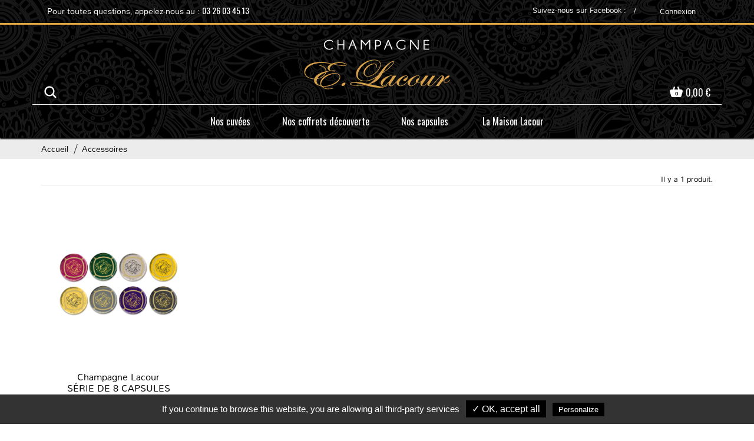

--- FILE ---
content_type: text/html; charset=utf-8
request_url: https://www.champagne-lacour.com/accessoires
body_size: 7486
content:
<!DOCTYPE HTML>
<!--[if lt IE 7]> <html class="no-js lt-ie9 lt-ie8 lt-ie7" lang="fr-fr"><![endif]-->
<!--[if IE 7]><html class="no-js lt-ie9 lt-ie8 ie7" lang="fr-fr"><![endif]-->
<!--[if IE 8]><html class="no-js lt-ie9 ie8" lang="fr-fr"><![endif]-->
<!--[if gt IE 8]> <html class="no-js ie9" lang="fr-fr"><![endif]-->
<html lang="fr-fr">
	<head prefix="og: http://ogp.me/ns# fb: http://ogp.me/ns/fb# website: http://ogp.me/ns/website#">
		<meta charset="utf-8" />
		<title>Accessoires - Champagne Lacour</title>
						<meta name="robots" content="index,follow" />
		<meta name="viewport" content="width=device-width, minimum-scale=0.25, maximum-scale=1.6, initial-scale=1.0" />
		<meta name="apple-mobile-web-app-capable" content="yes" />
		<meta name="format-detection" content="telephone=no">
		<!-- Open Graph -->
		<meta content="Accessoires - Champagne Lacour" property="og:title" />
		<meta content="website" property="og:type" />
		<meta content="http://www.champagne-lacour.com" property="og:url" />
		<meta content="https://www.champagne-lacour.com/img/champagne-lacour-logo-1473082566.jpg" property="og:image" />
		<meta content="" property="og:description" />
		<!-- /Open Graph -->
		<link rel="icon" type="image/vnd.microsoft.icon" href="/img/favicon.ico?1667126708" />
		<link rel="shortcut icon" type="image/x-icon" href="/img/favicon.ico?1667126708" />
									<link rel="stylesheet" href="/themes/corks-out/css/global.css" type="text/css" media="all" />
							<link rel="stylesheet" href="/themes/corks-out/css/autoload/highdpi.css" type="text/css" media="all" />
							<link rel="stylesheet" href="/themes/corks-out/css/autoload/responsive-tables.css" type="text/css" media="all" />
							<link rel="stylesheet" href="/themes/corks-out/css/autoload/uniform.default.css" type="text/css" media="all" />
							<link rel="stylesheet" href="/js/jquery/plugins/fancybox/jquery.fancybox.css" type="text/css" media="all" />
							<link rel="stylesheet" href="/themes/corks-out/css/product_list.css" type="text/css" media="all" />
							<link rel="stylesheet" href="/themes/corks-out/css/category.css" type="text/css" media="all" />
							<link rel="stylesheet" href="/themes/corks-out/css/scenes.css" type="text/css" media="all" />
							<link rel="stylesheet" href="/themes/corks-out/css/modules/blockcart/blockcart.css" type="text/css" media="all" />
							<link rel="stylesheet" href="/js/jquery/plugins/bxslider/jquery.bxslider.css" type="text/css" media="all" />
							<link rel="stylesheet" href="/themes/corks-out/css/modules/blockcategories/blockcategories.css" type="text/css" media="all" />
							<link rel="stylesheet" href="/themes/corks-out/css/modules/blockcontact/blockcontact.css" type="text/css" media="all" />
							<link rel="stylesheet" href="/themes/corks-out/css/modules/blockmyaccountfooter/blockmyaccount.css" type="text/css" media="all" />
							<link rel="stylesheet" href="/themes/corks-out/css/modules/blocknewsletter/blocknewsletter.css" type="text/css" media="all" />
							<link rel="stylesheet" href="/themes/corks-out/css/modules/blocksearch/blocksearch.css" type="text/css" media="all" />
							<link rel="stylesheet" href="/js/jquery/plugins/autocomplete/jquery.autocomplete.css" type="text/css" media="all" />
							<link rel="stylesheet" href="/themes/corks-out/css/modules/blocktags/blocktags.css" type="text/css" media="all" />
							<link rel="stylesheet" href="/themes/corks-out/css/modules/blocktopmenu/css/blocktopmenu.css" type="text/css" media="all" />
							<link rel="stylesheet" href="/themes/corks-out/css/modules/blocktopmenu/css/superfish-modified.css" type="text/css" media="all" />
							<link rel="stylesheet" href="/themes/corks-out/css/modules/blockuserinfo/blockuserinfo.css" type="text/css" media="all" />
							<link rel="stylesheet" href="/themes/corks-out/css/modules/blockviewed/blockviewed.css" type="text/css" media="all" />
							<link rel="stylesheet" href="https://www.champagne-lacour.com/themes/corks-out/css/theme-styles.css" type="text/css" media="all" />
					<script type="text/javascript">
var CUSTOMIZE_TEXTFIELD = 1;
var FancyboxI18nClose = 'Fermer';
var FancyboxI18nNext = 'Suivant';
var FancyboxI18nPrev = 'Pr&eacute;c&eacute;dent';
var ajax_allowed = true;
var ajaxsearch = true;
var baseDir = 'https://www.champagne-lacour.com/';
var baseUri = 'https://www.champagne-lacour.com/';
var blocksearch_type = 'top';
var comparator_max_item = 0;
var comparedProductsIds = [];
var contentOnly = false;
var currency = {"id":1,"name":"Euro","iso_code":"EUR","iso_code_num":"978","sign":"\u20ac","blank":"1","conversion_rate":"1.000000","deleted":"0","format":"2","decimals":"1","active":"1","prefix":"","suffix":" \u20ac","id_shop_list":null,"force_id":false};
var currencyBlank = 1;
var currencyFormat = 2;
var currencyRate = 1;
var currencySign = '€';
var customizationIdMessage = 'Personnalisation';
var delete_txt = 'Supprimer';
var displayList = false;
var freeProductTranslation = 'Offert !';
var freeShippingTranslation = 'Livraison gratuite !';
var generated_date = 1768672650;
var hasDeliveryAddress = false;
var highDPI = false;
var id_lang = 1;
var img_dir = 'https://www.champagne-lacour.com/themes/corks-out/img/';
var instantsearch = false;
var isGuest = 0;
var isLogged = 0;
var isMobile = false;
var max_item = 'Vous ne pouvez pas ajouter plus de 0 produit(s) dans le comparateur.';
var min_item = 'Veuillez choisir au moins 1 produit.';
var page_name = 'category';
var priceDisplayMethod = 0;
var priceDisplayPrecision = 2;
var quickView = true;
var removingLinkText = 'supprimer cet article du panier';
var roundMode = 2;
var search_url = 'https://www.champagne-lacour.com/recherche';
var static_token = 'ab50cd7de12926a50401a74573c7566b';
var toBeDetermined = 'À définir';
var token = '2359a1d949b45021b0c69c254943aa16';
var usingSecureMode = true;
</script>

						<script type="text/javascript" src="/js/jquery/jquery-1.11.0.min.js"></script>
						<script type="text/javascript" src="/js/jquery/jquery-migrate-1.2.1.min.js"></script>
						<script type="text/javascript" src="/js/jquery/plugins/jquery.easing.js"></script>
						<script type="text/javascript" src="/js/tools.js"></script>
						<script type="text/javascript" src="/themes/corks-out/js/global.js"></script>
						<script type="text/javascript" src="/themes/corks-out/js/autoload/10-bootstrap.min.js"></script>
						<script type="text/javascript" src="/themes/corks-out/js/autoload/15-jquery.total-storage.min.js"></script>
						<script type="text/javascript" src="/themes/corks-out/js/autoload/15-jquery.uniform-modified.js"></script>
						<script type="text/javascript" src="/js/jquery/plugins/fancybox/jquery.fancybox.js"></script>
						<script type="text/javascript" src="/themes/corks-out/js/category.js"></script>
						<script type="text/javascript" src="/themes/corks-out/js/modules/blockcart/ajax-cart.js"></script>
						<script type="text/javascript" src="/js/jquery/plugins/jquery.scrollTo.js"></script>
						<script type="text/javascript" src="/js/jquery/plugins/jquery.serialScroll.js"></script>
						<script type="text/javascript" src="/js/jquery/plugins/bxslider/jquery.bxslider.js"></script>
						<script type="text/javascript" src="/themes/corks-out/js/tools/treeManagement.js"></script>
						<script type="text/javascript" src="/themes/corks-out/js/modules/blocknewsletter/blocknewsletter.js"></script>
						<script type="text/javascript" src="/js/jquery/plugins/autocomplete/jquery.autocomplete.js"></script>
						<script type="text/javascript" src="/themes/corks-out/js/modules/blocksearch/blocksearch.js"></script>
						<script type="text/javascript" src="/themes/corks-out/js/modules/blocktopmenu/js/hoverIntent.js"></script>
						<script type="text/javascript" src="/themes/corks-out/js/modules/blocktopmenu/js/superfish-modified.js"></script>
						<script type="text/javascript" src="/themes/corks-out/js/modules/blocktopmenu/js/blocktopmenu.js"></script>
						<script type="text/javascript" src="https://www.champagne-lacour.com/themes/corks-out/js/custom.js"></script>
				
		<link rel="stylesheet" href="https://fonts.googleapis.com/css?family=Open+Sans:300,600&amp;subset=latin,latin-ext" type="text/css" media="all" />
		<!--	Ajout de la Google Font Oswald -->
		<link href="https://fonts.googleapis.com/css?family=Oswald" rel="stylesheet">
		<!--	Ajout de FontAwesome -->
		<link rel="stylesheet" href="https://cdnjs.cloudflare.com/ajax/libs/font-awesome/4.6.3/css/font-awesome.min.css" type="text/css" media="all" />
		<!--	Ajout du style custom -->
		<link rel="stylesheet" href="https://www.champagne-lacour.com/themes/corks-out/css/custom.css" type="text/css" media="all" />
		<!--[if IE 8]>
		<script src="https://oss.maxcdn.com/libs/html5shiv/3.7.0/html5shiv.js"></script>
		<script src="https://oss.maxcdn.com/libs/respond.js/1.3.0/respond.min.js"></script>
		<![endif]-->

		<script type="text/javascript" src="https://www.champagne-lacour.com/themes/corks-out/js/tarteaucitron/tarteaucitron.js"></script>
        <script type="text/javascript">
        tarteaucitron.init({
    	  "privacyUrl": "", /* Privacy policy url */

    	  "hashtag": "#tarteaucitron", /* Open the panel with this hashtag */
    	  "cookieName": "tartaucitron", /* Cookie name */
    
    	  "orientation": "bottom", /* Banner position (top - bottom) */
    	  "showAlertSmall": false, /* Show the small banner on bottom right */
    	  "cookieslist": true, /* Show the cookie list */

    	  "adblocker": false, /* Show a Warning if an adblocker is detected */
    	  "AcceptAllCta" : true, /* Show the accept all button when highPrivacy on */
    	  "highPrivacy": false, /* Disable auto consent */
    	  "handleBrowserDNTRequest": false, /* If Do Not Track == 1, disallow all */

    	  "removeCredit": true, /* Remove credit link */
    	  "moreInfoLink": false, /* Show more info link */
    	  "useExternalCss": false, /* If false, the tarteaucitron.css file will be loaded */

    	  //"cookieDomain": ".my-multisite-domaine.fr", /* Shared cookie for multisite */
                          
    	  "readmoreLink": "https://www.champagne-lacour.com/" /* Change the default readmore link */
        });
        </script>

	</head>
	<body id="category" class="category category-17 category-accessoires hide-left-column hide-right-column lang_fr an_theme1_1">
					
		
		<div class="search-form">
			<div class="search-window">
				<!-- Block search module TOP -->

<div id="search_block_top" class="clearfix">
	<form id="searchbox" method="get" action="//www.champagne-lacour.com/recherche" >
		<span class="looking">Rechercher</span>
		<input type="hidden" name="controller" value="search" />
		<input type="hidden" name="orderby" value="position" />
		<input type="hidden" name="orderway" value="desc" />
		<input class="search_query" type="text" id="search_query_top" name="search_query" placeholder="" value="" />
		<button type="submit" name="submit_search" class="button-search"></button>
	</form>
</div>
<!-- /Block search module TOP -->
			</div>
		</div>
		<span class="search_close">Fermer</span>

					<!-- MODULE Block cart -->
<div class="cart ">
	<div class="shopping_cart">
		<span class="cart_close">Fermer</span>
		<span class="cart_head">Panier</span>
		
					<div class="cart_block exclusive">
				<div class="block_content">
					<!-- block list of products -->
					<div class="cart_block_list">
												<div class="clear"></div>
						<p class="cart_block_no_products">
							Aucun produit
						</p>
																		<div class="cart-prices">
							<div class="cart-prices-line first-line">
								<span class="price cart_block_shipping_cost ajax_cart_shipping_cost unvisible">
																			 À définir																	</span>
								<span class="unvisible">
									Livraison
								</span>
							</div>
																					<div class="cart-prices-line last-line">
								<span class="price cart_block_total ajax_block_cart_total">0,00 €</span>
								<span>Total</span>
							</div>
													</div>
						<p class="cart-buttons">
							<a id="button_order_cart" class="cart_button" href="https://www.champagne-lacour.com/commande" title="Commander" rel="nofollow">
								
									Commander
								
							</a>
						</p>
					</div>
				</div>
			</div><!-- .cart_block -->
			</div>
</div>

	<div id="layer_cart">
		<div class="clearfix">
			<div class="layer_cart_product col-xs-12 col-md-6">
				<span class="cross" title="Fermer la fenêtre"></span>
				<span class="title">
					<i class="icon-check"></i>Produit ajouté au panier avec succès
				</span>
				<div class="product-image-container layer_cart_img">
				</div>
				<div class="layer_cart_product_info">
					<span id="layer_cart_product_title" class="product-name"></span>
					<span id="layer_cart_product_attributes"></span>
					<div>
						<strong class="dark">Quantité : </strong>
						<span id="layer_cart_product_quantity"></span>
					</div>
					<div>
						<strong class="dark">Total : </strong>
						<span id="layer_cart_product_price"></span>
					</div>
				</div>
			</div>
			<div class="layer_cart_cart col-xs-12 col-md-6">
				<span class="title">
					<!-- Plural Case [both cases are needed because page may be updated in Javascript] -->
					<span class="ajax_cart_product_txt_s  unvisible">
						Il y a <span class="ajax_cart_quantity">0</span> produits dans votre panier.
					</span>
					<!-- Singular Case [both cases are needed because page may be updated in Javascript] -->
					<span class="ajax_cart_product_txt ">
						Il y a 1 produit dans votre panier.
					</span>
				</span>
				<div class="layer_cart_row">
					<strong class="dark">
						Total produits
						 : 
					</strong>
					<span class="ajax_block_products_total">
											</span>
				</div>

								<div class="layer_cart_row">
					<strong class="dark unvisible">
						Frais de port&nbsp; : 
					</strong>
					<span class="ajax_cart_shipping_cost unvisible">
													 À définir											</span>
				</div>
								<div class="layer_cart_row">
					<strong class="dark">
						Total
						 : 
					</strong>
					<span class="ajax_block_cart_total">
											</span>
				</div>
				<div class="button-container">
					<span class="continue btn btn-default button exclusive-medium btn-continue" title="Continuer mes achats">
						
							<i class="icon-chevron-left left"></i>Continuer mes achats
						
					</span>
					<a class="btn btn-default button button-medium btn-checkout"	href="https://www.champagne-lacour.com/commande" title="Commander" rel="nofollow">
						
							Commander<i class="icon-chevron-right right"></i>
						
					</a>
				</div>
			</div>
		</div>
		<div class="crossseling"></div>
	</div> <!-- #layer_cart -->
	<div class="layer_cart_overlay"></div>

<!-- /MODULE Block cart -->

		
		<div id="page">
			<div class="header-container">
				<header id="header">
																										<div class="nav">
							<div class="container">
								<div class="row">
									<nav>	<span class="shop-phone">
		Pour toutes questions, appelez-nous au : <strong>03 26 03 45 13</strong>
	</span>
<div id="fb-root"></div>
<script>(function(d, s, id) {
  var js, fjs = d.getElementsByTagName(s)[0];
  if (d.getElementById(id)) return;
  js = d.createElement(s); js.id = id;
  js.src = "//connect.facebook.net/fr_FR/sdk.js#xfbml=1&version=v2.7&appId=520488138127383";
  fjs.parentNode.insertBefore(js, fjs);
}(document, 'script', 'facebook-jssdk'));</script>

<!-- Block user information module NAV  -->
		<div class="header_user_info languages-block sign-block" >
		<div class="fblike">
			<span>Suivez-nous sur Facebook :</span>
			<div class="fb-like" data-href="https://developers.facebook.com/docs/plugins/" data-layout="button" data-action="like" data-size="small" data-show-faces="false" data-share="false"></div>
		</div>
		<div class="current">
			<a class="login login__link" href="https://www.champagne-lacour.com/mon-compte" rel="nofollow" title="Log in to your customer account">Connexion	</a>
		</div>
		</div>
	
<!-- /Block usmodule NAV --><!-- Block languages module -->
<!-- /Block languages module -->
</nav>
								</div>
							</div>
						</div>
										<div class="header_bg">
						<div class="container">
							<div class="row">
								<div class="col-sm-3 col-md-2 col-xs-2">
									<span class="search_icon"></span>
								</div>
								<div id="header_logo" class="col-md-8 col-sm-6 col-xs-8">
									<h1>
										<a href="https://www.champagne-lacour.com/" title="Champagne Lacour">
											<img class="logo img-responsive" src="https://www.champagne-lacour.com/img/champagne-lacour-logo-1473082566.jpg" alt="Champagne Lacour" width="249" height="85"/>
										</a>
									</h1>
								</div>
								<div class="col-sm-3 col-md-2 col-xs-2 header_controls">
									<span class="cart_icon">
										<span class="ajax_cart_quantity">0</span>
										<span class="total_price cart_summary cart_block_total ajax_block_cart_total">
											0,00 €
										</span>
									</span>
									
								</div>
								<hr>
								<div class="clear"></div>
	<!-- Menu -->
	<div id="block_top_menu" class="sf-contener col-md-12 col-sm-12">
		<div class="cat-title">Menu</div>
		<ul class="sf-menu clearfix menu-content">
			<li><a href="https://www.champagne-lacour.com/nos-cuvees" title="Nos cuvées">Nos cuvées</a><li></li><li><a href="https://www.champagne-lacour.com/nos-coffrets-decouverte" title="Nos coffrets découverte">Nos coffrets découverte</a><li></li><li><a href="https://www.champagne-lacour.com/accessoires/serie-de-8-capsules" title="Nos capsules">Nos capsules</a></li>
<li><a href="https://www.champagne-lacour.com/infos/maison-lacour" title="La Maison Lacour">La Maison Lacour</a></li>

					</ul>
	</div>
	<!--/ Menu -->
		
	<!--	
    CATEGORIE MESSAGE V1.2 compatible PS 1.5.x
	Créé par DEVFOREVER (Bvince) Adapté par Antoine-alb.com
	** Nov 2013 **
    -->
		




<script type="text/javascript">
	
		function SetCookie (name, value) {
			var argv=SetCookie.arguments;
			var argc=SetCookie.arguments.length;
			var expires=(argc > 2) ? argv[2] : null;
			var path=(argc > 3) ? argv[3] : null;
			var domain=(argc > 4) ? argv[4] : null;
			var secure=(argc > 5) ? argv[5] : false;
			document.cookie=name+"="+escape(value)+
				((expires==null) ? "" : ("; expires="+expires.toGMTString()))+
				((path==null) ? "" : ("; path="+path))+
				((domain==null) ? "" : ("; domain="+domain))+
				((secure==true) ? "; secure" : "");
		}
		function getCookieVal(offset) {
			var endstr=document.cookie.indexOf (";", offset);
			if (endstr==-1)
					endstr=document.cookie.length;
			return unescape(document.cookie.substring(offset, endstr));
		}
		function GetCookie (name) {
			var arg=name+"=";
			var alen=arg.length;
			var clen=document.cookie.length;
			var i=0;
			while (i<clen) {
				var j=i+alen;
				if (document.cookie.substring(i, j)==arg)
								return getCookieVal (j);
						i=document.cookie.indexOf(" ",i)+1;
								if (i==0) break;}
			return null;
		}
		function getWindowHeight() {
			var windowHeight = 0;
			if (typeof(window.innerHeight) == 'number') {
				windowHeight = window.innerHeight;
			}
			else {
					if (document.documentElement && document.documentElement.clientHeight) {
						windowHeight = document.documentElement.clientHeight;
					}
			}
			return windowHeight;
		}
		var cookieNameTest = ("validatePage" + $("#IdPageJS").val()).toString();
		if(GetCookie(cookieNameTest)===null) {
			$("#masque").animate({ 
				opacity: $("#OpaciteJs").val() 
				}, 200, function() {
					$("#textBox").animate({ 
					opacity: 1
				}, 200, function() {
					var windowHeight = getWindowHeight();
				});
			});
		}
		else {
			$("#masque").remove();
			$("#textBox").remove();
			if($("#BoutClose")) 
				$("#BoutClose").remove();
		}
		window.onresize = function() {
			var windowHeight = getWindowHeight();
		}
		var pathname=location.pathname;
		var myDomain=pathname.substring(0,pathname.lastIndexOf('/')) +'/';
		var date_exp = new Date();
		date_exp.setTime(date_exp.getTime()+(24*3600*1000));
		
		function valideOk(id_cat) {	
			if($("#BoutClose"))
				$("#BoutClose").remove();					
			$("#textBox").fadeTo("fast", 0, function() {
				$("#masque").fadeTo("normal", 0, function() {
					$("#masque").remove();
					$("#textBox").remove();
					if(id_cat != "-1") {
						var cookieNameAffect = ("validatePage" + id_cat).toString();
						SetCookie(cookieNameAffect,true,date_exp,myDomain);
					}
				});
			});
		}
	
</script>

								
							</div>
						</div>
					</div>
				</header>
			</div>

			
			<div class="columns-container">
				<div id="slider_row" class="">
														</div>
				
				<div class="clear"></div>
										
<!-- Breadcrumb -->
<div class="crumb_wr">
<div class="breadcrumb container clearfix">
	<a class="home" href="https://www.champagne-lacour.com/" title="retour &agrave; Accueil">Accueil</a>
			<span class="navigation-pipe">&gt;</span>
					Accessoires
			</div>
</div>
<!-- /Breadcrumb -->

									<div id="columns" class="container">
					
					
					<div class="row">
																		<div id="center_column" class="center_column col-xs-12 col-sm-12">
		

	    			<span class="heading-counter">Il y a 1 produit.</span>

							<div class="content_sortPagiBar clearfix">
            	<div class="sortPagiBar clearfix">
                								<!-- nbr product/page -->
		<!-- /nbr product/page -->

				</div>
                <div class="top-pagination-content clearfix">
                	
                </div>
			</div>
				
									
		
	
	<!-- Products list -->
	<ul class="product_list grid row">
			
		
		
								<li class="ajax_block_product col-xs-12 col-sm-6 col-md-3 first-in-line last-line first-item-of-tablet-line last-item-of-mobile-line last-mobile-line">
			<a class="container" href="https://www.champagne-lacour.com/accessoires/serie-de-8-capsules" title="Série de 8 capsules - Champagne Lacour">
				<div class="left-block">
					<div class="product-image-container">
						<img class="replace-2x img-responsive" src="https://www.champagne-lacour.com/73-home_default/serie-de-8-capsules.jpg" alt="Série de 8 capsules - Champagne Lacour" title="Série de 8 capsules - Champagne Lacour"  width="600" height="600"  />

												
					</div>
										
				</div>
				<div class="right-block">

																				
					<h5>
						<span>						Champagne Lacour</span><br>Série de 8 capsules
					</h5>


																				
										<div class="content_price">
																				
							<span class="price product-price">
								12,00 €							</span>
							
							
							
							
											</div>
										
					
																		<span class="availability">
																	<span class=" label-success">
										Disponible									</span>
															</span>
															</div>
			</a><!-- .product-container> -->
		</li>
		</ul>





			<div class="content_sortPagiBar">
				<div class="bottom-pagination-content clearfix">
                    
	
												<!-- Pagination -->
	<div id="pagination_bottom" class="pagination clearfix">
	    			</div>
    <div class="product-count">
    	        	                        	                        	R&eacute;sultats 1 - 1 sur 1.
       	    </div>
	<!-- /Pagination -->

				</div>
			</div>
								</div><!-- #center_column -->
										</div><!-- .row -->
				</div><!-- #columns -->
			</div><!-- .columns-container -->
			
			<div class="bottom-page">
				<div class="container">
					<div class="row">
						<div class="col-md-4"><img src="/img/cms/livraison-offerte-6.png" alt="Livraison offerte à partir de 6 bouteilles" width="350" height="138"></div>
						<div class="col-md-4"><img src="/img/cms/paiement-securise.png" alt="Paiement sécurisé - Par CB et par Paypal" width="350" height="138"></div>
						<div class="col-md-4"><a title="Page réservée aux plus de 18 ans, vous devez être connecté à votre page Facebook pour y accéder" href="https://www.facebook.com/ChampagneE.Lacour" target="_blank"><img src="/img/cms/facebook.png" alt="Facebook - Rejoignez la communauté" width="350" height="138"></a></div>
					</div>
				</div>
			</div>

			
							<!-- Footer -->
				<div class="footer-container">
					<footer id="footer"  class="container">
						<div class="row"><!-- Block categories module -->
<section class="blockcategories_footer footer-block col-xs-12 col-sm-4 col-md-2 col-lg-2 col-md-push-3 col-lg-push-3 col-sm-push-0">
	<h4>Catégories</h4>
	<div class="category_footer toggle-footer">
		<div class="list">
			<ul class="tree dhtml">
			<li>
				<a href="/nos-cuvees" title="Nos cuvées">Nos cuvées</a>
			</li>
			<li>
				<a href="/nos-coffrets-decouverte/le-coffret-decouverte" title="Notre coffret découverte">Le coffret découverte</a>
			</li>
			<li>
				<a href="/nos-coffrets-decouverte/trilogie-champenoise" title="Trilogie Champenoise">Trilogie Champenoise</a>
			</li>
			</ul>
		</div>
	</div> <!-- .category_footer -->
</section>
<!-- /Block categories module -->
	<!-- Block CMS module footer -->
	<section class="footer-block col-xs-12 col-sm-4 col-md-2 col-lg-2 col-md-push-3 col-lg-push-3 col-sm-push-0" id="block_various_links_footer">
		<h4>Informations</h4>
		<ul class="toggle-footer">
																								<li class="item">
						<a href="https://www.champagne-lacour.com/infos/livraison" title="Frais de livraison">
							Frais de livraison
						</a>
					</li>
								
																<li class="item">
						<a href="https://www.champagne-lacour.com/infos/mentions-legales" title="Mentions légales">
							Mentions légales
						</a>
					</li>
								
														<li class="item">
						<a href="https://www.champagne-lacour.com/nous-contacter" title="Contactez-nous">
							Contactez-nous
						</a>
					</li>
																					<li class="item">
						<a href="https://www.champagne-lacour.com/infos/conditions-utilisation" title="CGV">
							CGV
						</a>
					</li>
								
																<li class="item">
						<a href="https://www.champagne-lacour.com/infos/maison-lacour" title="La Maison Lacour">
							La Maison Lacour
						</a>
					</li>
								
																<li class="item">
						<a href="https://www.champagne-lacour.com/infos/aide-conseils" title="Aide &amp; Conseils">
							Aide &amp; Conseils
						</a>
					</li>
								
													<li>
				<a href="javascript:tarteaucitron.userInterface.openPanel();">Gestion des cookies</a>
			</li>
		</ul>
	</section>
	
	<!-- /Block CMS module footer -->
<!-- Block myaccount module -->
<section class="footer-block col-xs-12 col-sm-4 col-md-2 col-lg-2 col-md-push-3 col-lg-push-3 col-sm-push-0">
	<h4>Mon compte</h4>
	<div class="block_content toggle-footer">
		<ul class="bullet">
			<li><a href="https://www.champagne-lacour.com/historique-commandes" title="Mes commandes" rel="nofollow">Mes commandes</a></li>
						<li><a href="https://www.champagne-lacour.com/avoirs" title="Mes avoirs" rel="nofollow">Mes avoirs</a></li>
			<li><a href="https://www.champagne-lacour.com/adresses" title="Mes adresses" rel="nofollow">Mes adresses</a></li>
			<li><a href="https://www.champagne-lacour.com/identite" title="Gérer mes informations personnelles" rel="nofollow">Mes informations personnelles</a></li>
			<li><a href="https://www.champagne-lacour.com/reduction" title="Mes bons de réduction" rel="nofollow">Mes bons de réduction</a></li>			
            		</ul>
	</div>
</section>
<!-- /Block myaccount module -->
<section id="social_block" class="footer-block col-sm-6 col-md-3 col-lg-3 col-md-pull-6 col-lg-pull-6 col-sm-pull-0">
    <h4>À propos de nous</h4>
    <ul class="toggle-footer">
        <li>
			<a href="https://www.champagne-lacour.com/" title="Champagne Lacour">
				<img class="footer_logo img-responsive" src="https://www.champagne-lacour.com/img/champagne-lacour-logo-1473082566.jpg" alt="Champagne Lacour" width="249" height="85"/>
			</a>
        </li>
        <li>
                            <p id="about_us_paragraph">à 7 kms au sud de Reims, notre vignoble s'étend sur des coteaux près d'Epernay.</p>
                        
        </li>
        <li>
            <ul>
                                    <li class="facebook">
                        <a class="_blank" href="https://www.facebook.com/ChampagneE.Lacour">
                        </a>
                    </li>
                                                                                                                                                    <li class="instagram">
                        <a class="_blank" href="https://www.instagram.com/champagnelacour/?hl=fr">
                        </a>
                    </li>
                            </ul>
        </li>
    </ul>
    
	
   
</section>

<!-- MODULE Block contact infos -->
<section id="block_contact_infos" class="footer-block col-xs-12 col-md-3 col-lg-3 col-sm-6">
	<div>
        <h4>Champagne E.Lacour</h4>
        <ul class="toggle-footer">
                            <li>
                    <span class="footer_phone">03 26 03 45 13</span>
                </li>
                                    	<li class="footer_adress">
            		39 rue de Reims 51500 Rilly la Montagne            	</li>
                       
                        	<li> 
            		<span><a href="&#109;&#97;&#105;&#108;&#116;&#111;&#58;%63%6f%6e%74%61%63%74@%63%68%61%6d%70%61%67%6e%65-%6c%61%63%6f%75%72.%63%6f%6d" >&#x63;&#x6f;&#x6e;&#x74;&#x61;&#x63;&#x74;&#x40;&#x63;&#x68;&#x61;&#x6d;&#x70;&#x61;&#x67;&#x6e;&#x65;&#x2d;&#x6c;&#x61;&#x63;&#x6f;&#x75;&#x72;&#x2e;&#x63;&#x6f;&#x6d;</a></span>
            	</li>
                    </ul>
    </div>
</section>
<!-- /MODULE Block contact infos -->
</div>						
					</footer>
					
											<div class="copyright">
							© 2016 Champagne E.Lacour par <a href="http://www.zetruc.fr/" title="Agence de Communication à Troyes et à Reims" target="_blank">ZETRUC</a>
						</div>
									</div><!-- #footer -->
					</div><!-- #page -->



		<script type="text/javascript">
			tarteaucitron.user.analyticsUa = 'UA-70961923-15';
			tarteaucitron.user.analyticsMore = function () { /* add here your optionnal ga.push() */ };
			(tarteaucitron.job = tarteaucitron.job || []).push('analytics');

			tarteaucitron.user.facebookpixelId = '488788734651904'; tarteaucitron.user.facebookpixelMore = function () { /* add here your optionnal facebook pixel function */ };
        	(tarteaucitron.job = tarteaucitron.job || []).push('facebookpixel');
        </script>
</body></html>

--- FILE ---
content_type: text/css
request_url: https://www.champagne-lacour.com/themes/corks-out/css/category.css
body_size: 528
content:
/* ************************************************************************************************
								Categories Page Styles
************************************************************************************************ */
.content_scene_cat {
  color: #d7d7d7;
  line-height: 19px;
  margin: 0 0 22px 0; }
  .content_scene_cat .content_scene_cat_bg {
    padding: 18px 10px 10px 42px;
    }
    @media (max-width: 1199px) {
      .content_scene_cat .content_scene_cat_bg {
        padding: 10px 10px 10px 15px; } }
  .content_scene_cat span.category-name {
    font-family: 'Nunito-Regular';
    font-size: 32px;
    line-height: 32px;
    display: inline-block;
    color: #222;
    margin-bottom: 6px; }
    @media (max-width: 1199px) {
      .content_scene_cat span.category-name {
        font-size: 26px;
        line-height: 30px; } }
  .content_scene_cat p {
    margin-bottom: 0; }
    .content_scene_cat p span {
      font-family: 'Nunito-Light';
      font-size: 14px;
      line-height: 24px;
      color: #222;
    }
  .content_scene_cat a {
    color: #fff; }
    .content_scene_cat a:hover {
      text-decoration: none; }
  .content_scene_cat .content_scene {
    color: #777; }
    .content_scene_cat .content_scene .cat_desc {
      padding-top: 20px; }
      .content_scene_cat .content_scene .cat_desc a {
        color: #777; }
        .content_scene_cat .content_scene .cat_desc a:hover {
          color: #515151; }

/* ************************************************************************************************
									Sub Categories Styles
************************************************************************************************ */
#subcategories {
  padding: 0px 0 38px 0; }
  #subcategories p.subcategory-heading {display: none;}
  #subcategories ul {
    margin: 0 0 0 -20px; }
    #subcategories ul li {
      float: left;
      width: 170px;
      margin: 0 0 13px 30px;
      text-align: center;
      height: 202px; }
      #subcategories ul li .subcategory-image {
        padding: 0 0 8px 0; }
        #subcategories ul li .subcategory-image a {
          display: block;
          padding: 0px;
          border: none; }
          #subcategories ul li .subcategory-image a img {
            max-width: 100%;
            vertical-align: top; }
        #subcategories ul li .subcategory-image + h5 {margin-top: 7px;}
      #subcategories ul li .subcategory-name {
        font-family: 'Nunito-Regular';
        font-size: 16px;
        line-height: 16px;
        color: #222;
        text-transform: none; }
        #subcategories ul li:hover .subcategory-name {
          color: #700832; }
      #subcategories ul li .cat_desc {
        display: none; }
      #subcategories ul li:hover .subcategory-image a {}

/*# sourceMappingURL=category.css.map */


--- FILE ---
content_type: text/css
request_url: https://www.champagne-lacour.com/themes/corks-out/css/modules/blockcategories/blockcategories.css
body_size: 646
content:
#categories_block_top {
  clear: both;
  position: relative;
  top: 30px; }
  #categories_block_top .sf-menu {
    position: relative; }
    #categories_block_top .sf-menu > li {
      position: static; }
      #categories_block_top .sf-menu > li > ul {
        width: 100%;
        top: 60px;
        margin: 0 20px; }
        #categories_block_top .sf-menu > li > ul > li {
          display: block;
          float: left;
          width: 20%;
          -webkit-box-sizing: border-box;
          -moz-box-sizing: border-box;
          box-sizing: border-box;
          padding: 0 10px; }
        #categories_block_top .sf-menu > li > ul > .category_thumb {
          display: block;
          clear: both;
          overflow: hidden;
          width: 100%; }
          #categories_block_top .sf-menu > li > ul > .category_thumb img {
            display: inline-block;
            width: 33%; }
      #categories_block_top .sf-menu > li h4 a {
        font-size: 1.1em; }
        #categories_block_top .sf-menu > li h4 a:before {
          display: none; }
      #categories_block_top .sf-menu > li .main-level-submenus {
        position: relative;
        display: block !important;
        visibility: visible !important;
        top: 0;
        background: none;
        box-shadow: none;
        padding: 0;
        left: 0; }
    #categories_block_top .sf-menu .category_thumb {
      display: none; }

#categories_block_left .block_content > ul {
  border-top: 1px solid #f5f6f8; }
#categories_block_left li {
  position: relative; }
  #categories_block_left li a {
    font-family: 'Nunito-Regular';
    color: #222;
    display: block;
    font-size: 16px;
    line-height: 30px;
    padding: 3px 30px 2px 45px;
    border-bottom: 1px solid #f5f6f8; }
  #categories_block_left li span.grower {
    display: block;
    background: #f6f6f6;
    position: absolute;
    left: 0;
    top: 0;
    cursor: pointer;
    font-family: "FontAwesome";
    font-size: 14px; }
    #categories_block_left li span.grower.OPEN:before, #categories_block_left li span.grower.CLOSE:before {
      content: "\f068";
      display: block;
      vertical-align: middle;
      width: 35px;
      height: 35px;
      color: #222;
      line-height: 36px;
      text-align: center; }
    #categories_block_left li span.grower.CLOSE:before {
      content: "\f067";
      color: silver; }
  #categories_block_left li span.grower:hover + a,
  #categories_block_left li a:hover,
  #categories_block_left li a.selected {
    color: #700832; }
  #categories_block_left li li a {
    font-family: 'Nunito-Light';
    font-size: 14px;
    color: #222; }
    #categories_block_left li li a:hover {color: #700832;}
    #categories_block_left li li a:before {
      content: "";
      display: inline-block;
      position: relative; top: -3px;
      border-bottom: 1px solid #700832;
      transition-duration: 0.5s;
      margin-right: 0px;
      width: 0px; }
      #categories_block_left li li a:hover:before {
      	margin-right: 8px;
        width: 11px;
      }

/*# sourceMappingURL=blockcategories.css.map */


--- FILE ---
content_type: text/css
request_url: https://www.champagne-lacour.com/themes/corks-out/css/theme-styles.css
body_size: 8377
content:
/*body {overflow: -moz-scrollbars-none;}
body::-webkit-scrollbar { width: 0; }*/


#index #columns {padding-top: 0;}

.header_bg {
  background-color: #700832;
  min-height: 89px;
  background-image: url(../img/header_bg_line.png);
  background-repeat: repeat-x;
  background-position: 0px 82px;
}

.clear {clear: both;}

.header_controls {text-align: right;}
#block_top_menu {padding-top: 18px;}

.search_icon,

.user_icon {
  display: inline-block;
  cursor: pointer;
  position: relative;
  width: 30px; height: 30px;
  background-repeat: no-repeat;
  margin-top: 30px;
  margin-right: 4px;
}
.cart_icon {
  display: inline-block;
  cursor: pointer;
  position: relative;
  height: 30px; padding-left: 30px;
  background-repeat: no-repeat;
  margin-top: 30px;
  margin-right: 4px;
}



.search_icon {background-position: 5px 4px; background-image: url(../img/head_icons.png);}
.cart_icon:before {
  content: "";
  display: inline-block;
  position: absolute;
  top: 0; left: 0;
  width: 30px; height: 30px;
  background-position: 3px 5px;
  background-image: url(../img/cart_icon.png);
  background-repeat: no-repeat;
}
.user_icon {background-position: -98px 5px;}

.total_price {
  display: inline-block;
  font-family: 'Nunito-Regular';
  font-size: 16px;
  color: #fff;
  line-height: 20px;
  position: relative;
  top: 7px;
}

.cart_icon .ajax_cart_quantity {
	position: absolute;
	background: none;
	min-width: 14px;
	height: 12px;
	text-align: center;
	bottom: 8px;
	left: 7px;
  z-index: 1;
	font-family: 'Nunito-Regular';
	font-size: 9px;
	line-height: 14px;
}
.cart_icon .ajax_cart_quantity {display: inline-block !important;}

.cart {
  position: fixed;
  top: 0;
  bottom: 0;
  display: block !important;
  right: -9999px;
  width: 386px;
  height: 100%;
  overflow-y: scroll;
  background: #fff;
  padding: 0 36px 20px 30px;
  transition-duration: 0.5s;
}
.cart.active {
    right: -16px;
    z-index: 7000;
}

.user_info_wr {
  position: fixed;
  top: 0;
  display: block !important;
  right: -9999px;
  width: 386px;
  height: 100%;
  overflow-y: scroll;
  padding: 0 30px 30px 30px;
  background: #fff;
  transition-duration: 0.5s;
}
.user_info_wr.active {
  right: -16px;
  z-index: 7000;
}

.search-form {
  position: fixed;
  top: 50%;
  display: block !important;
  left: -9999px;
  width: 700px;
  height: 100px;
  background: transparent;
}
.search-form.active {
  left: 50%;
  transform: translate(-50%, -50%);
  z-index: 7000;
}
.search_close {
  font-family: 'Nunito-Light';
  font-size: 14px;
  position: fixed;
  cursor: pointer;
  display: inline-block;
  right: -9999px;
  color: #fff;
  padding-left: 30px;
  background: url(../img/search_close.png) no-repeat left center;
}

.search-form.active + .search_close {right: 30px; top: 30px; z-index: 7000;}

.looking {
  display: inline-block;
  font-family: 'Nunito-Light';
  font-size: 36px;
  color: #fff;
  line-height: 40px;
}

#search_block_top #search_query_top {
  font-family: 'Nunito-Light';
  font-size: 36px;
  color: #fff;
  margin-left: 8px;
  width: 300px;
  display: inline-block;
  box-shadow: none;
  background: transparent;
  border-right: none;
  border-top: none;
  border-left: none;
  border-bottom: 1px solid rgba(255, 255, 255, 0.78);
}
#search_block_top #search_query_top:active,
#search_block_top #search_query_top:focus,
#search_block_top #search_query_top:active:focus {
  box-shadow: none;
  outline: none;
}

.button-search {
  display: inline-block;
  position: relative; top: 12px;
  width: 40px; height: 40px;
  background: url(../img/head_icons.png) no-repeat 9px 9px;
  box-shadow: none;
  border: none;
}


.cart_close,
.user_close {
  font-family: 'Nunito-Light';
  font-size: 14px;
  color: #a2a2a2;
  cursor: pointer;
  display: inline-block;
  position: absolute;
  top: 16px; right: 22px;
  padding-left: 20px;
  background: url(../img/popup_close.png) no-repeat left center;
}

.video_popup_close {
  font-family: 'Nunito-Light';
  font-size: 14px;
  color: #fff;
  cursor: pointer;
  display: inline-block;
  position: fixed;
  top: 30px; right: -9999px;
  padding-left: 20px;
  background: url(../img/search_close.png) no-repeat left center;
}
.video_popup {
	width: 854px; height: 480px;
	position: fixed; left: 50%; top: 50%;
	transform: translate(-50%, -50%);
	z-index: 7000;
	/*display: none;*/
}
.video_popup.active {display: block;}
body .video_popup + .video_popup_close {right: 30px; z-index: 7000;}

.video_popup iframe {width: 100%; height: 100%;}


#fade3, #fade2, #fade4 {
    display: none;
    background: #700832;
    position: fixed;
    left: 0;
    top: 0;
    bottom: 0;
    width: 100%;
    height: 100%;
    opacity: 0.8;
    z-index: 6000;
}
#fade {
    display: none;
    background: #700832;
    position: fixed;
    left: 0;
    top: 0;
    bottom: 0;
    width: 100%;
    height: 100%;
    opacity: 1;
    z-index: 6000;
}


.shop-phone {
  float: left;
  padding: 6px 0 10px;
  font-family: 'Nunito-Light';
  font-size: 14px;
  color: #b2b7b8;
  line-height: 18px;
}

.shop-phone i {
  display: inline-block;
  position: relative;
  width: 15px; height: 16px;
  background: url(../img/head_phone.png) no-repeat center center;
  margin-right: 10px;
  top: 2px;
}
.shop-phone i:before {display: none;}
.shop-phone strong {
  font-family: 'Nunito-Light';
  font-size: 14px;
  color: #b2b7b8;
  font-weight: normal;
  line-height: 18px;
}

.sf-menu > li.sfHover > a:before {
  content: "";
  display: inline-block;
  position: absolute;
  bottom: 0; left: 50%;
  transform: translateX(-50%);
  width: 20px; height: 10px;
  background: url(../img/menu_hover.png) no-repeat center center;
}



.cart_head {
  display: block;
  font-family: 'Nunito-Light';
  font-size: 24px;
  color: #222;
  line-height: 24px;
  margin-top: 64px;
  margin-bottom: 53px;
}

.cart_block .cart-info .quantity-formated {
  display: inline-block;
  font-family: 'Nunito-Regular';
  color: #cdcdcd;
  text-transform: none;
  font-size: 14px;
  padding-right: 5px;
}

.cart_button {
  display: inline-block;
  font-family: 'Nunito-Regular';
  font-size: 16px;
  color: #fff;
  height: 55px; width: 190px;
  line-height: 54px;
  border-radius: 5px;
  text-align: center;
  background: #700832;
  transition-duration: 0.5s;
}
.cart_button:hover {
  color: #fff;
  text-decoration: none;
  background: #9b0944;
}
.cart_button:active,
.cart_button:focus,
.cart_button:active:focus {
  color: #fff;
  text-decoration: none;
  background: #67042c;
  outline: none;
}

.user_ul li h4 {
  font-family: 'Nunito-Light';
  font-size: 24px;
  color: #222;
  line-height: 24px;
  margin: 64px 0px 30px 0px;
}
.user_ul li span.a,
.user_ul li a {
  display: block;
  font-family: 'Nunito-Light';
  font-size: 16px;
  color: #222;
  padding-bottom: 23px;
}
.user_ul li span.a:hover,
.user_ul li a:hover {
  color: #700832;
}


body .bx-wrapper .bx-pager,
body .bx-wrapper .bx-controls-auto {
  width: 100%;
  right: 0%;
  bottom: 30px;
}

.slider_button {
  display: inline-block;
  font-family: 'Nunito-Regular';
  font-size: 16px;
  color: #fff;
  height: 52px; width: 184px;
  line-height: 52px;
  border-radius: 30px;
  text-align: center;
  background: #700832;
  transition-duration: 0.5s;
}
.slider_button:hover {
  color: #fff;
  text-decoration: none;
  background: #9b0944;
}
.slider_button:active,
.slider_button:focus,
.slider_button:active:focus {
  color: #fff;
  text-decoration: none;
  background: #67042c;
  outline: none;
}




#top_static {padding-top: 30px;}

#top_static:before,
#top_static:after {
  content: "";
  display: table;
  width: 100%;
  clear: both;
}

#top_static > div {
	text-align: left;
	position: relative;
  overflow: hidden;
}


#top_static img {
	display: block;
	width: 100%;
  height: auto;
}
.top_static_info {
	position: absolute;
	left: 11%;
	top: 8%;
	text-align: left;
	max-width: 210px;
}
.top_static_info h4 {
	font-family: 'Nunito-Light';
	font-size: 40px;
	color: #222;
	line-height: 40px;
	margin: 0 0 25px 0;
}
.top_static_info span {
	font-family: 'Nunito-Light';
	font-size: 16px;
	color: #222;
	line-height: 26px;
	display: block;
  margin-bottom: 18px;
}

.top_static_info a {
	display: block;
	width: 0;
	overflow: hidden;
	color: #700832;
	font-family: 'Nunito-Regular';
	font-size: 14px;
	line-height: 20px;
  white-space: nowrap;
	transition-duration: 0.9s;
}
.top_static_info a:after {
	content: "";
	display: inline-block;
	width: 18px; height: 8px;
	background: url(../img/top_static_arrow.png) no-repeat center center;
	margin-left: 13px;
	transition-duration: 0.4s;
}
.top_static_info a:hover:after {margin-left: 20px;}
#top_static > div:hover .top_static_info a {width: 100%;}



#bottom_static {}
#bottom_static:before,
#bottom_static:after {
  content: "";
  display: table;
  clear: both;
  width: 100%;
}

#bottom_static > div {
  width: 33.3333%;
  float: left;
  position: relative;
  overflow: hidden;
}
#bottom_static > div:before {
  content: "";
  display: block;
  position: absolute;
  top: 0; right: 0; bottom: 0; left: 0;
  background: transparent;
  z-index: 2;
  transition-duration: 0.5s;
}
#bottom_static > div:hover:before {
  background: rgba(82, 207, 158, 0.6);
}

#bottom_static > div img {
  width: calc(100% + 30px);
  transform: translate3d(-30px,0,0);
  max-height: 100%;
  transition: opacity 0.35s, transform 0.35s;
}
#bottom_static > div:hover img {
  transform: translate3d(0,0,0);
}



#bottom_static > div span {
  display: block;
  position: absolute;
  z-index: 10;
  top: 80%; left: 20px; right: 20px;
  transform: translateY(-50%);
  overflow: hidden;
  height: 110px;
  transition-duration: 0.5s;
}

#bottom_static > div span strong {
  display: block;
  font-family: 'Nunito-Regular';
  font-size: 32px;
  color: #fff;
  line-height: 32px;
}
#bottom_static > div span em {
  font-family: 'Nunito-Light';
  font-size: 16px;
  color: #fff;
  line-height: 24px;
  position: relative;
  top: 300px;
  transition-duration: 0.4s;
}
#bottom_static > div:hover span em {top: 0;}
#bottom_static > div:hover span {top: 50%;}




#home-page-tabs {
  border: none;
  text-align: center;
  padding-top: 50px;
}

#home-page-tabs > li {
  margin-bottom: 0;
  float: none;
  display: inline-block;
  list-style-type: none;
}
#home-page-tabs > li a {
  font-family: 'Nunito-Regular';
  font-size: 22px;
  line-height: 24px;
  color: #222;
  text-transform: none;
  border: none;
  outline: none;
  margin: 0;
  padding: 10px 32px;
  transition-duration: 0.4s;
}
#home-page-tabs > li.active a,
#home-page-tabs > li a:hover {
  color: #67042c;
  background: none;
}





/*	 nav: languages currencies	*/


.header_user_info,
#languages-block-top,
#currencies-block-top {
  float: right;
  position: relative;
}

#languages-block-top span.firstWord,
#currencies-block-top span.firstWord  {
  display: none;
}
.header_user_info div.current,
#languages-block-top div.current,
#currencies-block-top div.current  {
  padding: 9px 10px 10px 10px;
  line-height: 18px;
  color: #b2b7b8;
  cursor: pointer;
}

.header_user_info div.current:hover,
.header_user_info div.current.active,
#languages-block-top div.current:hover,
#languages-block-top div.current.active,
#currencies-block-top div.current:hover,
#currencies-block-top div.current.active {
  background: #fafafa;
  color: #464646;
}
.header_user_info div.current {min-width: 120px;}
#currencies-block-top div.current {min-width: 64px;}

.header_user_info div.current:after,
#languages-block-top div.current:after,
#currencies-block-top div.current:after{
  content: "";
  display: inline-block;
  position: relative;
  margin-left: 12px;
  width: 6px; height: 3px;
  background-image: url(../img/cur_arrow.png);
  background-repeat: no-repeat;
  background-position: 0px -10px;
  top: -2px;
}
.header_user_info div.current.active:after,
#languages-block-top div.current.active:after,
#currencies-block-top div.current.active:after {
  background-position: 0px 0px;
}

.header_user_info ul,
#languages-block-top ul,
#currencies-block-top ul  {
  display: none;
  position: absolute;
  top: 37px;
  right: 0;
  width: 100%;
  background: #fafafa;
  z-index: 2;
}
.header_user_info ul li,
#languages-block-top ul li,
#currencies-block-top ul li	{
  color: #464646;
  line-height: 18px;
  font-family: 'Nunito-Light';
  font-size: 14px;
}
.header_user_info ul li a,
.header_user_info ul li > span,
#languages-block-top ul li a,
#languages-block-top ul li > span,
#currencies-block-top ul li a,
#currencies-block-top ul li > span	  {
  padding: 9px 10px 10px 12px;
  display: block;
  color: #464646;
  line-height: 18px;
  font-family: 'Nunito-Light';
  font-size: 14px;
}
.header_user_info ul li.selected span, .header_user_info ul li:hover a,
#languages-block-top ul li.selected span, #languages-block-top ul li:hover a,
#currencies-block-top ul li.selected a, #currencies-block-top ul li:hover a	  {
  background: #9b0944;
  color: #fafafa;
}


/*	new-label sale-label	*/
.new-label {
  right: 10px;
  top: 10px;
  min-width: 41px;
  height: 41px;
  border-radius: 40px;
  font-family: 'Nunito-Regular';
  font-size: 12px;
  line-height: 40px;
  color: #fff;
  background: #2cc10a;
  text-transform: uppercase;
  padding: 0 2px 0;
  text-align: center;
  display: block;
  position: absolute;
  z-index: 1;
 }

.sale-label {
  right: 10px;
  top: 10px;
  min-width: 41px;
  height: 41px;
  border-radius: 40px;
  font-family: 'Nunito-Regular';
  font-size: 12px;
  line-height: 40px;
  color: #fff;
  background: #eb3800;
  text-transform: uppercase;
  padding: 0 2px 0;
  text-align: center;
  display: block;
  position: absolute;
  z-index: 1;
}

.new-label:hover,
.sale-label:hover {color: #fff;}

body .new-label + .sale-label {top: 60px;}


ul.product_list.grid > li .product-container {transition-duration: 0.5s;}

.functional_wrapper {
  position: absolute;
  bottom: 0;
  left: 0;
  background: #700832;
  text-align: center;
  width: 100%; height: 0px;
  white-space: nowrap;
  opacity: 0;
  transition-duration: 0.5s;
}
ul.product_list.grid li.hovered .functional_wrapper {
  height: 53px;
  opacity: 1;
}

ul.product_list.grid .quick-view,
ul.product_list.grid .add_to_wishlist ,
ul.product_list.grid .add_to_compare,
ul.product_list.grid .ajax_add_to_cart_button {
  display: inline-block;
  width: 60px; height: 0px;
  background-image: url(../img/functional.png);
  background-repeat: no-repeat;
  overflow: hidden;
  opacity: 0;
}
ul.product_list.grid li.hovered .quick-view,
ul.product_list.grid li.hovered .add_to_wishlist ,
ul.product_list.grid li.hovered .add_to_compare,
ul.product_list.grid li.hovered .ajax_add_to_cart_button {height: 53px; opacity: 1;}

ul.product_list.grid .quick-view:hover {background-position: -98px 17px;}
ul.product_list.grid .quick-view {background-position: -98px -49px;}
ul.product_list.grid .quick-view.checked {background-position: -98px -113px;}

ul.product_list.grid .add_to_wishlist:hover  {background-position: 19px 18px;}
ul.product_list.grid .add_to_wishlist  {background-position: 19px -48px;}

ul.product_list.grid .add_to_compare:hover {background-position: -155px 16px;}
ul.product_list.grid .add_to_compare {background-position: -155px -50px;}
ul.product_list.grid .add_to_compare.checked {background-position: -155px -116px;}

ul.product_list.grid .ajax_add_to_cart_button:hover {background-position: -40px 18px;}
ul.product_list.grid .ajax_add_to_cart_button {background-position: -40px -48px;}

ul.product_list.grid .right-block {
  position: relative;
  background: #fff;
  z-index: 10;
}

ul.product_list.grid .right-block h5 {
  margin: 0 0 0 0;
  padding: 17px 0 5px 0;
  text-align: center;
  z-index: 2;
  position: relative;
}
ul.product_list.grid .right-block h5 a {
  font-family: 'Nunito-Light';
  font-size: 16px;
  color: #222;
  line-height: 20px;
}
ul.product_list.grid .comments_note {text-align: center;}
ul.product_list.grid .star_content {
  display: inline-block;
}
ul.product_list.grid .comments_note .nb-comments {display: none;}
ul.product_list.grid .old-price {
  text-decoration: line-through;
  font-family: 'Nunito-Regular';
  font-size: 14px;
  color: #989898;
  display: inline-block;
}
ul.product_list.grid .price-percent-reduction {
  display: inline-block;
  min-width: 51px;
  height: 22px;
  line-height: 24px;
  color: #fff;
  font-family: 'Nunito-Regular';
  font-size: 14px;
  background: #eb3800;
  border-radius: 5px;
}
ul.product_list.grid .price.product-price {
  font-family: 'Nunito-Regular';
  font-size: 16px;
  color: #222;
  display: inline-block;
}


#top_brands {
	background: #fff;
	padding-top: 30px;
    padding-bottom: 24px;
}

#top_brands ul {
	display: block;
	text-align: justify;
	margin-bottom: 0;
	height: 46px;
}
#top_brands ul:after {
	content: "";
	display: inline-block;
	width: 100%;
}
#top_brands ul li {
	display: inline-block;
	width: 140px;
}
#top_brands ul li a {display: block; margin: 0 auto;}
#top_brands ul li a img {display: block; width: 100%;}
@-webkit-keyframes shake {
  from, to {
    -webkit-transform: translate3d(0, 0, 0);
    transform: translate3d(0, 0, 0);
  }

  10%, 30%, 50%, 70%, 90% {
    -webkit-transform: translate3d(-10px, 0, 0);
    transform: translate3d(-10px, 0, 0);
  }

  20%, 40%, 60%, 80% {
    -webkit-transform: translate3d(10px, 0, 0);
    transform: translate3d(10px, 0, 0);
  }
}

@keyframes shake {
  from, to {
    -webkit-transform: translate3d(0, 0, 0);
    transform: translate3d(0, 0, 0);
  }

  10%, 30%, 50%, 70%, 90% {
    -webkit-transform: translate3d(-10px, 0, 0);
    transform: translate3d(-10px, 0, 0);
  }

  20%, 40%, 60%, 80% {
    -webkit-transform: translate3d(10px, 0, 0);
    transform: translate3d(10px, 0, 0);
  }
}
#top_brands ul li a:hover img {
	-webkit-animation-duration: 1s;
    animation-duration: 1s;
    -webkit-animation-fill-mode: both;
    animation-fill-mode: both;
    -webkit-animation-name: shake;
    animation-name: shake;
}

.newsletter {
	background: #e9e9e9;
	padding: 66px 15px 55px;
  width: 100%;
  height: 266px;
}
#newsletter-top-home .newsletter {
  height: auto;
  padding: 20px 15px 5px 15px;
}
#newsletter-top-home .newsletter #newsletter-flex {
  display: flex;
  justify-content: center;
  align-items: center;
  flex-wrap: wrap;
}
#newsletter-top-home .newsletter #newsletter-flex .item-flex {
  padding: 0 15px;
}
.newsletter h4 {
	font-family: 'Nunito-Regular';
	font-size: 28px;
	color: #222;
	line-height: 30px;
	max-width: 600px;
	margin: 0px auto 4px;
}
.newsletter p {
	font-family: 'Nunito-Light';
	font-size: 16px;
	color: #222;
	line-height: 26px;
	max-width: 700px;
	margin: 0px auto 22px;
	text-align: center;
}
.newsletter .block_content {
	max-width: 600px;
	position: relative;
	margin: 0px auto 0px;
}
.newsletter .block_content input {
	font-family: 'Nunito-Light';
	font-size: 16px;
	color: #c7c6c6;
	height: 48px;
	display: block;
	line-height: 48px;
	border: 1px solid #e6e6e6;
	padding: 0 180px 0 20px;
	border-top-left-radius: 6px;
  border-bottom-left-radius: 6px;
}
@media (min-width: 768px) {
  .newsletter .block_content input {
    min-width: 450px;
  }
}
.newsletter .block_content input:active,
.newsletter .block_content input:focus,
.newsletter .block_content input:active:focus {outline: none; box-shadow: none;}
.newsletter .block_content input::-webkit-input-placeholder {color:#c7c6c6;}
.newsletter .block_content input::-moz-placeholder {color:#c7c6c6;}/* Firefox 19+ */
.newsletter .block_content input:-moz-placeholder {color:#c7c6c6;}/* Firefox 18- */
.newsletter .block_content input:-ms-input-placeholder {color:#c7c6c6;}
.newsletter .block_content .suscribe_button {
	display: inline-block;
	position: absolute;
	min-width: 164px;
	height: 48px;
	line-height: 48px;
	top: 0;
	right: 0;
	border: none;
	border-top-right-radius: 6px;
	border-bottom-right-radius: 6px;
	font-family: 'Nunito-Regular';
	font-size: 16px;
	color: #fff;
	text-align: center;
	background: #700832;
	box-shadow: none;
	transition-duration: 0.5s;
}
.newsletter .block_content .suscribe_button:hover {background: #9b0944;}
.newsletter .block_content .suscribe_button:active,
.newsletter .block_content .suscribe_button:focus,
.newsletter .block_content .suscribe_button:active:focus {background: #67042c; outline: none;}



#bottom_slider {
  width: 50%;
  float: left;
  background: #f9f9f9;
  height: 266px;
}
#bottom_slider img {
  display: block;
  margin: 15px auto 8px auto;
}
#bottom_slider span {
  display: block;
  text-align: center;
  font-family: 'Nunito-Regular';
  font-size: 14px;
  color: #b1b0b0;
  line-height: 20px;
}
#bottom_slider p {
  display: block;
  text-align: center;
  font-family: 'Nunito-Light';
  font-size: 14px;
  color: #222;
  line-height: 24px;
  padding: 0 60px;
}

#bottom_slider ul li {height: 100%;}
body #bottom_slider .bx-viewport {height: 266px !important;}
body #bottom_slider .bx-wrapper .bx-pager {bottom: 15px;}

#bottom_slider .bx-wrapper .bx-controls-direction .bx-prev,
#bottom_slider .bx-wrapper .bx-controls-direction .bx-next {
  display: inline-block;
  width: 30px; height: 30px;
  background-image: url(../img/bottom_slider_arrow.png);
  background-repeat: no-repeat;
  background-position: 6px 11px;
  font-size: 0;
}
#bottom_slider .bx-wrapper .bx-controls-direction .bx-prev:before,
#bottom_slider .bx-wrapper .bx-controls-direction .bx-next:before {display: none;}

#bottom_slider .bx-wrapper .bx-controls-direction .bx-prev:hover,
#bottom_slider .bx-wrapper .bx-controls-direction .bx-next:hover {
  background-position: 6px -19px;
}

#bottom_slider .bx-wrapper .bx-controls-direction .bx-prev {
  left: 34px;
}
#bottom_slider .bx-wrapper .bx-controls-direction .bx-next {
  transform: rotateY(180deg);
  right: 34px;
}
#bottom_slider .bx-wrapper .bx-pager.bx-default-pager a {
    background: #700832;
    border: 2px solid transparent;
    width: 8px;
    height: 8px;
    border-radius: 7px;
}
#bottom_slider .bx-wrapper .bx-pager.bx-default-pager a.active {
    transform: scale(1.3);
    background: transparent;
    border: 2px solid #700832;
}


.footer-container #footer #social_block {}
.footer-container #footer #social_block h4 {display: none;}
.footer-container #footer #social_block ul li ul {white-space: nowrap;}
.footer-container #footer #social_block ul li ul li {
	display: inline-block;
	width: 36px; letter-spacing: 0;
	white-space: nowrap;
	padding: 0 0 0 0;
	margin: 0 0 0 0;
}
.footer-container #footer #social_block ul li ul li a {
	display: inline-block;
	width: 36px; height: 36px;
	background-image: url(../img/footer_socials.png);
	background-repeat: no-repeat;
}

.footer-container #footer #social_block ul li.facebook a {background-position: 0px 0px; }
.footer-container #footer #social_block ul li.twitter a {background-position: -40px 0px; }
.footer-container #footer #social_block ul li.rss a {background-position: -80px 0px; }
/*.footer-container #footer #social_block ul li.pinterest a {background-position: -80px 0px; }*/
.footer-container #footer #social_block ul li.google-plus a {background-position: -120px 0px; }
.footer-container #footer #social_block ul li.instagram a {background-position: -160px 0px; }

.footer-container #footer #social_block ul li.facebook a:hover {background-position: -0px -61px;  }
.footer-container #footer #social_block ul li.twitter a:hover {background-position: -40px -61px;  }
.footer-container #footer #social_block ul li.rss a:hover {background-position: -80px -61px; }
/*.footer-container #footer #social_block ul li.pinterest a:hover {background-position: -80px -61px;  }*/
.footer-container #footer #social_block ul li.google-plus a:hover {background-position: -120px -61px;  }
.footer-container #footer #social_block ul li.instagram a:hover {background-position: -160px -61px;  }



.footer-container #footer #social_block ul li.youtube a { }
.footer-container #footer #social_block ul li.vimeo a { }
.footer-container #footer #social_block ul li.instagram a { }

.footer-container #footer #social_block ul li.rss a:hover { }
.footer-container #footer #social_block ul li.youtube a:hover { }
.footer-container #footer #social_block ul li.vimeo a:hover { }
.footer-container #footer #social_block ul li.instagram a:hover { }


.footer-container #footer ul li #payments {
	white-space: nowrap;
	letter-spacing: 0;
	padding-top: 12px;
}
.footer-container #footer ul li #payments li {
	display: inline-block;
	padding: 0 0 0 0;
	margin: 0 0 0 0;
	letter-spacing: 0;
	width: 44px; height: 28px;
	background-image: url(../img/payments.png);
	background-repeat: no-repeat;
}
#payments li.visa {background-position: 0px 0px;}
#payments li.mscrd {background-position: -50px 0px;}
#payments li.amrcexprss {background-position: -99px 0px;}
#payments li.dscvr {background-position: -149px 0px;}


.footer-container #footer .footer-block {margin-top: 64px;}
.footer-container #footer a {
	color: #adb2b3;
	font-family: 'Nunito-Light';
	font-size: 14px;
}
.footer-container #footer a:hover {color: #fff;}
.footer-container #footer h4 {
	font-family: 'Nunito-Regular';
	font-size: 22px;
	color: #fff;
	margin: 0 0 45px 0;
}
.footer-container #footer h4 a {
	font-family: 'Nunito-Regular';
	font-size: 22px;
	color: #fff;
}
.footer-container #footer h4 a:hover {color: #adb2b3;}
.footer-container #footer ul li {padding-bottom: 11px;}
.footer-container #footer ul li .footer_phone {
	font-family: 'Nunito-Regular';
	font-size: 28px;
	display: block;
    padding-top: 6px;
    margin-bottom: 7px;
}
.footer-container #footer ul li.footer_adress,
.footer-container #footer ul li #about_us_paragraph {
	color: #adb2b3;
	font-family: 'Nunito-Light';
	font-size: 14px;
	line-height: 23px;
}
.footer-container #footer ul li #about_us_paragraph {margin: 0 0 15px 0;}

.footer_logo {padding-top: 5px; margin-bottom: 17px;}
@media (max-width: 767px) {
	.footer-container #footer h4 {position: relative;	}
	.footer-container #footer h4:after {
		display: block;
		content: "\f055";
		font-family: "FontAwesome";
		position: absolute;
		right: 0;
		top: 1px;
	}
	.footer-container #footer h4.active:after {content: "\f056";}
}

.copyright {
	padding: 17px 0 16px;
	border-top: 1px solid #656565;
	text-align: center;
	color: #b2b7b8;
	font-family: 'Nunito-Light';
	font-size: 13px;
}
.copyright a {color: #b2b7b8; font-family: 'Nunito-Light'; font-size: 13px;}
.copyright a:hover {color: #fff;}


#topcontrol {
	width: 48px;
	height: 40px;
	background-image: url(../img/arrow_up.png);
	background-repeat: no-repeat;
	background-position: 0px -58px;
	z-index: 5000 !important;
}
#topcontrol:hover {background-position: 0px 0px;}
#topcontrol img {display: none;}

















#product .socialsharing_product .btn.btn-default.btn-twitter.social-sharing i,
#product .socialsharing_product .btn.btn-default.btn-facebook.social-sharing i,
#product .socialsharing_product .btn.btn-default.btn-google-plus.social-sharing i,
#product .socialsharing_product .btn.btn-default.btn-pinterest.social-sharing i {display: none;}

#product .socialsharing_product .btn.btn-default.btn-twitter.social-sharing,
#product .socialsharing_product .btn.btn-default.btn-facebook.social-sharing,
#product .socialsharing_product .btn.btn-default.btn-google-plus.social-sharing,
#product .socialsharing_product .btn.btn-default.btn-pinterest.social-sharing {
	text-indent: -9999px;
}
#product .socialsharing_product .btn.btn-default.btn-twitter.social-sharing,
#product .socialsharing_product .btn.btn-default.btn-facebook.social-sharing,
#product .socialsharing_product .btn.btn-default.btn-google-plus.social-sharing,
#product .socialsharing_product .btn.btn-default.btn-pinterest.social-sharing {
	display: inline-block;
	width: 32px; height: 32px;
	border: none;
	box-shadow: none;
	margin-right: 4px;
	border-radius: 30px;
	background-image: url(../img/socials.png);
	background-repeat: no-repeat;
	background-color: transparent;
}
#product .socialsharing_product .btn.btn-default.btn-twitter.social-sharing {background-position: 0px 0px;}
#product .socialsharing_product .btn.btn-default.btn-twitter.social-sharing:hover {background-position: 0px -70px;}

#product .socialsharing_product .btn.btn-default.btn-facebook.social-sharing {background-position: -40px 0px;}
#product .socialsharing_product .btn.btn-default.btn-facebook.social-sharing:hover {background-position: -40px -70px;}

#product .socialsharing_product .btn.btn-default.btn-google-plus.social-sharing {background-position: -80px 0px;}
#product .socialsharing_product .btn.btn-default.btn-google-plus.social-sharing:hover {background-position: -80px -70px;}

#product .socialsharing_product .btn.btn-default.btn-pinterest.social-sharing {background-position: -120px 0px;}
#product .socialsharing_product .btn.btn-default.btn-pinterest.social-sharing:hover {background-position: -120px -70px;}

#product .socialsharing_product .btn.btn-default.btn-twitter.social-sharing:active,
#product .socialsharing_product .btn.btn-default.btn-twitter.social-sharing:focus,
#product .socialsharing_product .btn.btn-default.btn-twitter.social-sharing:active:focus,

#product .socialsharing_product .btn.btn-default.btn-facebook.social-sharing:active,
#product .socialsharing_product .btn.btn-default.btn-facebook.social-sharing:focus,
#product .socialsharing_product .btn.btn-default.btn-facebook.social-sharing:active:focus,

#product .socialsharing_product .btn.btn-default.btn-google-plus.social-sharing:active,
#product .socialsharing_product .btn.btn-default.btn-google-plus.social-sharing:focus,
#product .socialsharing_product .btn.btn-default.btn-google-plus.social-sharing:active:focus,

#product .socialsharing_product .btn.btn-default.btn-pinterest.social-sharing:active,
#product .socialsharing_product .btn.btn-default.btn-pinterest.social-sharing:focus,
#product .socialsharing_product .btn.btn-default.btn-pinterest.social-sharing:active:focus {
	outline: none;
}


#product p.buttons_bottom_block #wishlist_button_nopop,
.product_button {
	display: inline-block;
  font-family: 'Nunito-Regular';
  font-size: 16px;
  color: #700832;
  min-width: 120px;
  padding: 14px 30px 13px;
  border: 2px solid #700832;
  line-height: 20px;
  border-radius: 5px;
  text-align: center;
  background: #fff;
  transition-duration: 0.5s;
  white-space: nowrap;
  box-shadow: none;
  font-weight: normal;
}
#product p.buttons_bottom_block #wishlist_button_nopop:hover,
.product_button:hover {
	color: #fff;
  text-decoration: none;
  background: #9b0944;
  border-color: #9b0944;
}
#product p.buttons_bottom_block #wishlist_button_nopop:active,
#product p.buttons_bottom_block #wishlist_button_nopop:focus,
#product p.buttons_bottom_block #wishlist_button_nopop:active:focus,
.product_button:active,
.product_button:focus,
.product_button:active:focus {
	color: #fff;
  box-shadow: none;
  text-decoration: none;
  background: #67042c;
  outline: none;
  border-color: #67042c;
}

#product p.buttons_bottom_block button.button {font-size: 16px;}

#product p.buttons_bottom_block,
#product .box-cart-bottom div {display: inline-block; margin-right: 3px;}

#product p.buttons_bottom_block #wishlist_button_nopop:before {display: none;}


#product .nav-tabs > li > a {
  font-family: 'Nunito-Light';
	text-transform: none;
	color: #818181;
	border-top: 1px solid transparent;
	border-right: 1px solid transparent;
	border-left: 1px solid transparent;
	border-bottom: 1px solid #eeeeee;
	line-height: 32px;
	padding: 6px 34px;
	background: #f9f9f9;
}
#product .nav-tabs > li:hover > a,
#product .nav-tabs > li.active > a {
  background: #fff;
  border-top: 1px solid #eeeeee;
  border-right: 1px solid #eeeeee;
  border-left: 1px solid #eeeeee;
  border-bottom: 1px solid transparent;
  color: #222;
}

#product .tab-content {
	border-left: 1px solid #eeeeee;
	border-bottom: 1px solid #eeeeee;
	border-right: 1px solid #eeeeee;
	border-bottom-left-radius: 5px;
	border-bottom-right-radius: 5px;
	margin-top: 0;
	padding-top: 20px;
}
#product #product_comments_block_tab div.comment .comment_details p.title_block strong {
  font-family: 'Nunito-Regular';
	font-size: 20px; color: #222;
  font-weight: normal;
}
#product #product_comments_block_tab div.comment .comment_details em {
	font-family: 'Nunito-Light';
	font-size: 12px;
	color: #818181;
	display: block;
    margin-bottom: 4px;
}
#product #product_comments_block_tab div.comment .comment_details .review_body {
	font-family: 'Nunito-Light';
	line-height: 24px;
	font-size: 14px;
	color: #222;
	padding-top: 11px;
}
.call_to_review {
	font-family: 'Nunito-Regular';
	font-size: 16px;
	color: #222;
	margin: 10px 15px 10px;
}
#product #product_comments_block_tab div.comment {border-bottom: 1px solid #eee;}
#product #product_comments_block_tab div.comment:last-child {border-bottom: none;}

#product #id_new_comment_form {background: #f9f9f9; padding: 30px;}

#product #new_comment_form #criterions_list li label {display: block; float: none;}

#product #new_comment_form textarea {margin-bottom: 20px;}

#product #new_comment_form_footer {clear: both; padding: 20px 30px; margin: 0 -15px; border-top: 1px solid #eee;}

.closefb.product_button {padding-top: 16px;}

#product_comments_block_tab .fr .closefb {margin-left: 0;}

#product_comments_block_tab .fr {font-family: 'Nunito-Regular'; font-size: 18px; color: #c7c7c7;}


.new_comment_form_wr + p {margin-bottom: 0;}

#product_comments_block_tab p.no_review,
.outorize {
  	padding: 20px;
  	font-family: 'Nunito-Regular';
    font-size: 16px;
    text-transform: none;
    color: #222;
}

.outorize .login__link {
	margin-left: 0 !important;
	font-family: 'Nunito-Regular';
  font-size: 16px;
  text-transform: none;
  color: #700832;
}

#layered_form .color-option.on {
  background-image: url(../img/color_check.png) !important;
  background-repeat: no-repeat !important;
  background-position: center center !important;
}

#layered_form .color-option.color_pick_white {border: 1px solid #c4c4c4;}
#layered_form .color-option.color_pick_white.on {
  background-image: url(../img/color_check_white.png) !important;
}


.content_image {float: left; margin: 0px 40px 10px 0px;}
.content_scene_cat .content_scene_cat_bg {padding: 0; min-height: 235px !important;}

.layered_price .layered_filter_ul label {
  font-weight: normal;
  color: #222;
  font-family: 'Nunito-Light';
  font-size: 14px;
  line-height: 20px;
}
.layered_price .layered_filter_ul #layered_price_range {
  font-weight: normal;
  color: #222;
  font-family: 'Nunito-Light';
  font-size: 14px;
  line-height: 20px;
}


body .ui-widget-content {
  background: #eaeaea;
  border: none;
  height: 2px;
}

body .ui-slider-range.ui-widget-header.ui-corner-all {background: #700832;}

body .ui-slider-handle.ui-state-default.ui-corner-all {
  background: url(../img/ui_handler.png) no-repeat center center;
  border: none; top: -8px; cursor: pointer;
}

body .ui-slider-handle.ui-state-default.ui-corner-all:hover,
body .ui-slider-handle.ui-state-default.ui-corner-all:active,
body .ui-slider-handle.ui-state-default.ui-corner-all:focus,
body .ui-slider-handle.ui-state-default.ui-corner-all:active:focus {outline: none;}





.crumb_wr {background: #f0f0f0;}

.breadcrumb {
  font-family: 'Nunito-Light';
  font-size: 14px;
  line-height: 18px;
  color: #9a9a9a;
  text-transform: none;
  display: block;
  padding: 9px 15px 11px;
  overflow: hidden;
  margin-bottom: 20px;
  position: relative;
  background: #f0f0f0;
  margin-top: 0px;
  z-index: 1;
}
.breadcrumb .navigation-pipe {display: none; }

.breadcrumb span.navigation_page {
  font-family: 'Nunito-Light';
  font-size: 14px;
  color: #222;
  text-transform: none;
}
.breadcrumb span.navigation_page a {
  display: inline-block;
  text-transform: none;
  padding: 0 0 0 0;
  position: relative;
  z-index: 2;
  color: #222;
}
/*.breadcrumb a.home {display: none;}*/
.breadcrumb a.home i {display: none;}
.breadcrumb a.home:before {display: none;}
.breadcrumb a:after {
  display: inline-block;
  content: "";
  width: 1px;
  height: 16px;
  transform: skewX(-19deg);
  background: #222;
  position: relative;
  right: 0px;
  top: 3px;
  z-index: -1;
  margin: 0 6px 0 12px;
}
.breadcrumb a {color: #222;}
.breadcrumb a:hover {color: #9a9a9a;}







.cart_button {
  display: inline-block;
  font-family: 'Nunito-Regular';
  font-size: 16px;
  color: #fff;
  height: 55px; width: 190px;
  line-height: 54px;
  border-radius: 5px;
  text-align: center;
  background: #700832;
  transition-duration: 0.5s;
}
.cart_button:hover {
  color: #fff;
  text-decoration: none;
  background: #9b0944;
}
.cart_button:active,
.cart_button:focus,
.cart_button:active:focus {
  color: #fff;
  text-decoration: none;
  background: #67042c;
  outline: none;
}









.cart_navigation .button-exclusive {
  display: inline-block;
  font-family: 'Nunito-Regular';
  font-size: 14px;
  color: #700832;
  min-width: 120px;
  padding: 16px 30px 15px;
  line-height: 20px;
  border-radius: 5px;
  text-align: center;
  background: #fff;
  transition-duration: 0.5s;
  white-space: nowrap;
  box-shadow: none;
  border: 2px solid #700832;
  font-weight: normal !important;
}

.cart_navigation .button-exclusive:hover {
  color: #fff;
  text-decoration: none;
  background: #9b0944;
  border: 2px solid #9b0944;
}
.cart_navigation .button-exclusive:active,
.cart_navigation .button-exclusive:focus,
.cart_navigation .button-exclusive:active:focus {
  color: #fff;
  box-shadow: none;
  text-decoration: none;
  background: #67042c;
  outline: none;
  border: 2px solid #67042c;
}

.button.button-medium.standard-checkout {margin-bottom: 10px;}






.button,
.button.button-medium.exclusive,
.button.exclusive-medium,
.button.button-small,
.button.button-medium {
  display: inline-block;
  font-family: 'Nunito-Regular';
  font-size: 14px;
  color: #fff;
  min-width: 120px;
  padding: 16px 30px 15px;
  line-height: 20px;
  border-radius: 5px;
  text-align: center;
  background: #700832;
  transition-duration: 0.5s;
  white-space: nowrap;
  box-shadow: none;
  border: none;
  font-weight: normal !important;
}

.button .icon-chevron-right,
.button .icon-chevron-left,
.cart_navigation .button-exclusive .icon-chevron-right,
.cart_navigation .button-exclusive .icon-chevron-left,
.button.button-medium.exclusive .icon-chevron-right,
.button.button-medium.exclusive .icon-chevron-left,
.button.exclusive-medium .icon-chevron-right,
.button.exclusive-medium .icon-chevron-left,
.button.button-small .icon-chevron-right,
.button.button-small .icon-chevron-left,
.button.button-medium .icon-chevron-right,
.button.button-medium .icon-chevron-left {display: none;}

.button:hover,
.button.button-medium.exclusive:hover,
.button.exclusive-medium:hover,
.button.button-small:hover,
.button.button-medium:hover {
  color: #fff;
  text-decoration: none;
  background: #9b0944;
}

.button:active,
.button:focus,
.button:active:focus,

.button.button-medium.exclusive:active,
.button.button-medium.exclusive:focus,
.button.button-medium.exclusive:active:focus,

.button.exclusive-medium:active,
.button.exclusive-medium:focus,
.button.exclusive-medium:active:focus,

.button.button-small:active,
.button.button-small:focus,
.button.button-small:active:focus,

.button.button-medium:active,
.button.button-medium:focus,
.button.button-medium:active:focus {
  color: #fff;
  box-shadow: none;
  text-decoration: none;
  background: #67042c;
  outline: none;
}

.button.button-small {
  min-width: 85px;
  padding: 7px 10px 6px;
}

 #product.content_only #an_bootstraptabs {
    display: none;
}



div.checker.hover span,
div.checker span {
  background-image: url(../img/checkbox.png);
  background-repeat: no-repeat;
  background-position: 0px 0px;
}

div.checker span.checked,
div.checker.hover span.checked {
  background-position: 0px -25px;
}

input[type="button" i]:focus,
input[type="checkbox" i]:focus,
input[type="file" i]:focus,
input[type="hidden" i]:focus,
input[type="image" i]:focus,
input[type="radio" i]:focus,
input[type="reset" i]:focus,
input[type="submit" i]:focus,
input[type="file" i]:focus::-webkit-file-upload-button {
    outline-offset: 0px; outline: none;
}


div.selector {
  background-image: url(../img/select.png);
  background-repeat: no-repeat;
  background-position: 0px 0px;
  width: 202px !important;
  height: 32px;
}



li#grid a {
  display: inline-block;
  width: 20px; height: 20px;
  overflow: hidden;
  position: relative;
  top: 6px;
}
li#list a {
  display: inline-block;
  width: 23px; height: 20px;
  overflow: hidden;
  position: relative;
  top: 6px;
}
li#grid a:hover, li#list a:hover {cursor: pointer;}
li#grid a i {
  width: 20px; height: 20px;
  display: block;
  position: relative;
  background-image: url(../img/grid_list.png);
  background-repeat: no-repeat;
  background-position: 2px 2px;
}
li#grid a:hover i {
   background-position: 2px -23px;
}
li#grid.selected a i {
   background-position: 2px -23px;
}

li#list a i {
  width: 23px; height: 20px;
  display: block;
  position: relative;
  background-image: url(../img/grid_list.png);
  background-repeat: no-repeat;
  background-position: -23px 2px;
}
li#list a:hover i {background-position: -23px -23px;}
li#list.selected a i {background-position: -23px -23px;}

.top-pagination-content #pagination .pagination {display: none;}
.top-pagination-content div.pagination .showall {margin-top: 5px; float: left;}

.top-pagination-content div.pagination .showall .button {padding: 6px 20px 4px;}

.bottom-pagination-content div.pagination .showall {display: none;}
.bottom-pagination-content .product-count {display: none !important;}
.bottom-pagination-content div.pagination {float: none; width: 100%;}

.pagination_previous a .icon-chevron-left,
.pagination_previous span .icon-chevron-left,
.pagination_next a .icon-chevron-right,
.pagination_next span .icon-chevron-right {
  display: inline-block;
  width: 5px; height: 9px;
  background: url(../img/pagi_arrow.png) no-repeat center center;
}
.pagination_next a .icon-chevron-right,
.pagination_next span .icon-chevron-right {transform: rotateY(180deg);}

.pagination_previous a .icon-chevron-left:before,
.pagination_previous span .icon-chevron-left:before,
.pagination_next a .icon-chevron-right:before,
.pagination_next span .icon-chevron-right:before {display: none;}

.pagination_previous a b,
.pagination_previous span b,
.pagination_next a b,
.pagination_next span b {
  font-family: 'Nunito-Regular';
  font-size: 14px;
  color: #222;
  font-weight: normal;
}

.pagination .pagination_previous:hover a,
.pagination .pagination_previous:hover span,
.pagination .pagination_next:hover a,
.pagination .pagination_next:hover span {background: #fff;}

.pagination > .active > a,
.pagination > .active > a:hover,
.pagination > .active > a:focus,
.pagination > .active > span,
.pagination > .active > span:hover,
.pagination > .active > span:focus {
  background: #700832;
  border-radius: 3px;
  color: #fff;
}
.pagination > li > a,
.pagination > li > span {
  font-family: 'Nunito-Regular';
  font-size: 14px;
  color: #222;
  font-weight: normal;
}
.pagination > li:hover > a,
.pagination > li:hover > span {
  background: #700832;
  border-radius: 3px;
  color: #fff;
}

.bt_compare {
  border: none;
  box-shadow: none;
  font-family: 'Nunito-Regular';
  font-size: 14px;
  color: #222;
  font-weight: normal;
  background: none;
}
.bt_compare:active,
.bt_compare:focus,
.bt_compare:active:focus {outline: none;}
.bt_compare:before {
  content: "";
  display: inline-block;
  position: relative; top: 6px;
  width: 20px; height: 22px;
  background: url(../img/compare_list.png) no-repeat left center;
}

ul.product_list.list > li .hook-reviews .star_content {display: inline-block;}


ul.product_list .functional-buttons div.wishlist {margin-bottom: 10px;}
ul.product_list .functional-buttons div.wishlist a:before {
  display: inline-block;
  content: "";
  margin-right: 5px;
  width: 23px; height: 21px;
  background-image: url(../img/wishlist_list.png);
  background-repeat: no-repeat;
  background-position: 1px 1px;
  position: relative;
  top: 5px;
}
ul.product_list .functional-buttons div.wishlist a:hover:before,
ul.product_list .functional-buttons div.wishlist a.checked:before {
  background-position: -31px 1px;
}

ul.product_list .functional-buttons div.compare a:before {
  display: inline-block;
  content: "";
  margin-right: 12px;
  width: 20px; height: 22px;
  background-image: url(../img/compare_list.png);
  background-repeat: no-repeat;
  background-position: 0px 0px;
  position: relative;
  top: 6px;
}
ul.product_list .functional-buttons div.compare a:hover:before,
ul.product_list .functional-buttons div.compare a.checked:before {
  background-position: -30px 0px;
}

ul.product_list .functional-buttons div.wishlist a,
ul.product_list .functional-buttons div.compare a {
  font-family: 'Nunito-Regular';
  font-size: 16px;
  color: #222;
  font-weight: normal;
}
ul.product_list .functional-buttons div.wishlist a:hover,
ul.product_list .functional-buttons div.compare a:hover {
  color: #700832;
  text-decoration: none;
}



.btn.button-plus,
.btn.button-minus {
  font-size: 24px;
  line-height: 26px;
  display: inline-block;
  width: 31px; height: 32px;
  position: relative;

  text-align: center;
  padding: 0;
  vertical-align: top;
  border: 1px solid #e9e9e9;
  background: url(../img/plus_minus.png) no-repeat center center #fff;
  transition-duration: 0.4s;
}
.btn.button-plus:hover,
.btn.button-minus:hover {background-color: #e9e9e9;}
.btn.button-plus {
  top: 1px;
  right: 9px;

  border-top-right-radius: 3px;
  border-bottom-right-radius: 3px;
}
.btn.button-minus {
  top: 1px;
  line-height: 22px;
  right: 44px;
  transform: rotateX(180deg);
  border-top-left-radius: 3px;
  border-bottom-left-radius: 3px;
}


  .btn.button-plus:hover,
  .btn.button-minus:hover {
    color: #222; }
    .btn.button-plus:hover span,
    .btn.button-minus:hover span {
      filter: none;
      background: #f6f6f6; }

.cart_quantity .cart_quantity_button .cart_quantity_down.btn.btn-default.button-minus {
  font-size: 24px;
  line-height: 26px;
  display: inline-block;
  width: 31px; height: 32px;
  position: relative;
  text-align: center;
  padding: 0;
  vertical-align: top;
  border: 1px solid #e9e9e9;
  background: url(../img/plus_minus.png) no-repeat center center #fff;
  transition-duration: 0.4s;

  top: 1px;
  line-height: 22px;
  right: -4px;
  border-top-left-radius: 3px;
  border-bottom-left-radius: 3px;
  transform: rotateX(180deg);
}
.cart_quantity .cart_quantity_button .cart_quantity_up.btn.btn-default.button-plus {
  font-size: 24px;
  line-height: 26px;
  display: inline-block;
  width: 31px; height: 32px;
  position: relative;
  text-align: center;
  padding: 0;
  vertical-align: top;
  border: 1px solid #e9e9e9;
  background: url(../img/plus_minus.png) no-repeat center center #fff;
  transition-duration: 0.4s;

  top: 1px;
  right: 4px;

  border-top-right-radius: 3px;
  border-bottom-right-radius: 3px;
}

.cart_quantity .cart_quantity_button .cart_quantity_up.btn.btn-default.button-plus:hover,
.cart_quantity .cart_quantity_button .cart_quantity_down.btn.btn-default.button-minus:hover {
  background-color: #e9e9e9;
}

.cart_quantity .cart_quantity_button .cart_quantity_input.form-control {
  width: 40px;
  height: 32px;
  padding: 0 6px;
  border-top: 1px solid #e9e9e9 !important;
  border-bottom: 1px solid #e9e9e9 !important;
  border-left: none !important;
  border-right: none !important;
  position: relative;
  display: inline-block;
  top: 1px;
  font-size: 14px;
  text-align: center;
  line-height: 24px;
}
.cart_quantity .cart_quantity_button .cart_quantity_input.form-control:active,
.cart_quantity .cart_quantity_button .cart_quantity_input.form-control:focus,
.cart_quantity .cart_quantity_button .cart_quantity_input.form-control:active:focus {
  outline: none;
  box-shadow: none;
}

  .btn.button-plus:hover,
  .btn.button-plus:active,
  .btn.button-plus:focus,
  .btn.button-plus:active:focus,
  .btn.button-minus:hover,
  .btn.button-minus:active,
  .btn.button-minus:focus,
  .btn.button-minus:active:focus {text-decoration: none!important;}


.order-top-border {border-bottom: 3px solid #f7f7f7; margin-bottom: 30px;}

#authentication.authentication #page h1.page-heading {display: none;}

#authentication.authentication #page .crumb_wr + .container {padding: 0 0 0 0;}

td.cart_description .hook-reviews .nb-comments {display: none;}
td.cart_description .hook-reviews .comments_note {padding-top: 5px;}

#product .bx-wrapper .bx-controls-direction a {top: -40px;}

#product .bx-wrapper .bx-controls-direction a.bx-prev:before,
#product .bx-wrapper .bx-controls-direction a.bx-next:before {display: none;}

#product .bx-wrapper .bx-controls-direction a.bx-prev,
#product .bx-wrapper .bx-controls-direction a.bx-next {
  display: inline-block;
  background: url(../img/product_slider_arrow.png) no-repeat center center;
  width: 20px;
  height: 20px;
}
#product .bx-wrapper .bx-controls-direction a.bx-next {transform: rotateY(180deg); right: 5px;}
#product .bx-wrapper .bx-controls-direction a.bx-prev {left: auto; right: 35px;}

h3.related_products {
  font-family: 'Nunito-Regular';
  font-size: 22px;
  line-height: 22px;
  color: #222;
  margin-top: 0;
  margin-bottom: 30px;
}


#product .bx-wrapper .hook-reviews .nb-comments {display: none;}
#product .bx-wrapper .hook-reviews .comments_note {padding-bottom: 7px;}
















@media (max-width: 1199px) {
	.search_icon, .cart_icon, .user_icon {margin-right: 10px;}
	.video_info h4 {font-size: 36px; line-height: 36px; margin-bottom: 5px;}
	.video_info p {font-size: 14px; line-height: 22px; margin-bottom: 10px;}
  #homepage-slider .homeslider-description {top: 50%;}
  #homepage-slider .homeslider-description h2 {font-size: 42px; line-height: 42px;}
  .newsletter {height: 300px; padding-top: 83px;}
  #bottom_slider {height: 300px;}
  body #bottom_slider .bx-viewport {height: 300px !important;}
  .video_popup {width: 600px; height: 336px;}
  ul.product_list.grid .quick-view,
  ul.product_list.grid .add_to_wishlist,
  ul.product_list.grid .add_to_compare,
  ul.product_list.grid .ajax_add_to_cart_button {width: 48px;}

  ul.product_list.grid .quick-view {background-position: -104px 17px;}
  ul.product_list.grid .quick-view:hover {background-position: -104px -49px;}
  ul.product_list.grid .quick-view.checked {background-position: -104px -113px;}

  ul.product_list.grid .add_to_wishlist  {background-position: 13px 18px;}
  ul.product_list.grid .add_to_wishlist:hover  {background-position: 13px -48px;}

  ul.product_list.grid .add_to_compare {background-position: -161px 16px;}
  ul.product_list.grid .add_to_compare:hover {background-position: -161px -50px;}
  ul.product_list.grid .add_to_compare.checked {background-position: -161px -116px;}

  ul.product_list.grid .ajax_add_to_cart_button {background-position: -46px 18px;}
  ul.product_list.grid .ajax_add_to_cart_button:hover {background-position: -46px -48px;}
}


@media (max-width: 991px) {
  #homepage-slider .homeslider-description h2 {font-size: 34px; margin-bottom: 10px; line-height: 36px;}
  #block_top_menu {float: left;}
  header .row #header_logo {padding-top: 15px;}
  .search_icon, .cart_icon, .user_icon {margin-top: 25px;}
  #top_static {white-space: normal;}
  #top_static > div {width: 500px; margin: 0 auto 15px; float: none; display: block;}
  #top_brands ul li {width: 180px;}
  #top_brands ul {height: auto;}
  #top_brands {padding-bottom: 5px;}
  #home-page-tabs {padding-top: 10px;}
  .video_info h4 {font-size: 26px; line-height: 30px;}
  .video_info p {font-size: 10px; line-height: 18px;}
  .video_info_button { width: 148px; height: 44px; line-height: 40px;}
  .play_button {left: 15%;}
  .homeslider-description h2 {font-size: 30px;line-height: 30px; margin-bottom: 10px;}
  #homepage-slider .homeslider-description p {font-size: 13px; line-height: 20px; padding-bottom: 0;}
  #bottom_static > div {max-width: 500px; width: auto; float: none; margin: 0 auto 15px auto;}
  .newsletter {width: 100%; float: none;}
  #bottom_slider {width: 100%; float: none;}
}

@media (max-width: 767px) {
  header .row #header_logo {padding-top: 21px;}
  .cart_icon {margin-right: 15px;}
  .total_price {display: none;}
  #block_top_menu {float: none; clear: both;}
  .sf-menu > li {display: block; text-align: left;}
  .sf-menu > li > a {padding: 18px 20px;}
  #top_static > div {max-width: 480px; width: auto;}
  #top_static {padding-top: 15px;}
  .search-form {width: 100%; top: 30%;}
  .search-form.active {transform: none; left: 0;}
  .looking {font-size: 32px; padding-left: 15px;}
  #search_block_top #search_query_top {font-size: 32px; width: 270px;}
  .footer-container #footer #social_block h4 {display: block;}
  .footer-container #footer .footer-block {margin-top: 30px;}
  .footer-container #footer h4 {margin-bottom: 30px;}
  .footer-container .container {padding-bottom: 10px;}
  .newsletter .block_content {max-width: 460px;}

}

@media (max-width: 481px) {
  #block_top_menu li.category-thumbnail {display: none;}
  .looking {display: block;}
  #search_block_top #search_query_top {width: 250px; margin-left: 15px;}
  .cart {width: 336px; padding: 0 31px 20px 15px;}
  .cart_block .cart-images {margin-right: 10px;}
  .user_info_wr {width: 336px; padding: 0 30px 30px 15px;}
  .shop-phone em {display: none;}
 .top_static_info h4 {font-size: 30px; line-height: 30px; margin-bottom: 15px;}
 .top_static_info span {line-height: 22px;}
  #top_brands ul li {width: 140px;}
  .newsletter .block_content .suscribe_button {min-width: 150px; font-size: 14px;}
  .newsletter .block_content input {padding-right: 160px; font-size: 14px;}
  .newsletter .block_content {max-width: 300px;}
  .newsletter {padding: 40px 0 42px;}
  .shop-phone i {margin-right: 4px;}
  .shop-phone strong {font-size: 12px;}
  #bottom_slider p {padding: 0 15px; line-height: 20px; font-size: 13px;}
}

--- FILE ---
content_type: application/javascript
request_url: https://www.champagne-lacour.com/themes/corks-out/js/custom.js
body_size: 68
content:
function responsivecolumn()
{
	if ($(document).width() <= 750)
	{
		$('#index #columns .row #center_column .tab-content').prependTo('#columns .row #center_column');
	}
	else if($(document).width() >= 751)
	{
		$('#index #columns .row #center_column .tab-content').appendTo('#columns .row #center_column');
	}
}
$(document).ready(function(){responsivecolumn();});
$(window).resize(function(){responsivecolumn();});